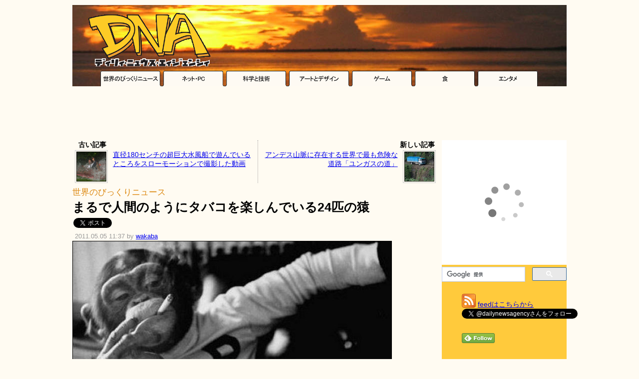

--- FILE ---
content_type: text/html; charset=utf-8
request_url: https://www.google.com/recaptcha/api2/aframe
body_size: 117
content:
<!DOCTYPE HTML><html><head><meta http-equiv="content-type" content="text/html; charset=UTF-8"></head><body><script nonce="0zSVgqpDGEJw8WgSMqxO6Q">/** Anti-fraud and anti-abuse applications only. See google.com/recaptcha */ try{var clients={'sodar':'https://pagead2.googlesyndication.com/pagead/sodar?'};window.addEventListener("message",function(a){try{if(a.source===window.parent){var b=JSON.parse(a.data);var c=clients[b['id']];if(c){var d=document.createElement('img');d.src=c+b['params']+'&rc='+(localStorage.getItem("rc::a")?sessionStorage.getItem("rc::b"):"");window.document.body.appendChild(d);sessionStorage.setItem("rc::e",parseInt(sessionStorage.getItem("rc::e")||0)+1);localStorage.setItem("rc::h",'1768915724488');}}}catch(b){}});window.parent.postMessage("_grecaptcha_ready", "*");}catch(b){}</script></body></html>